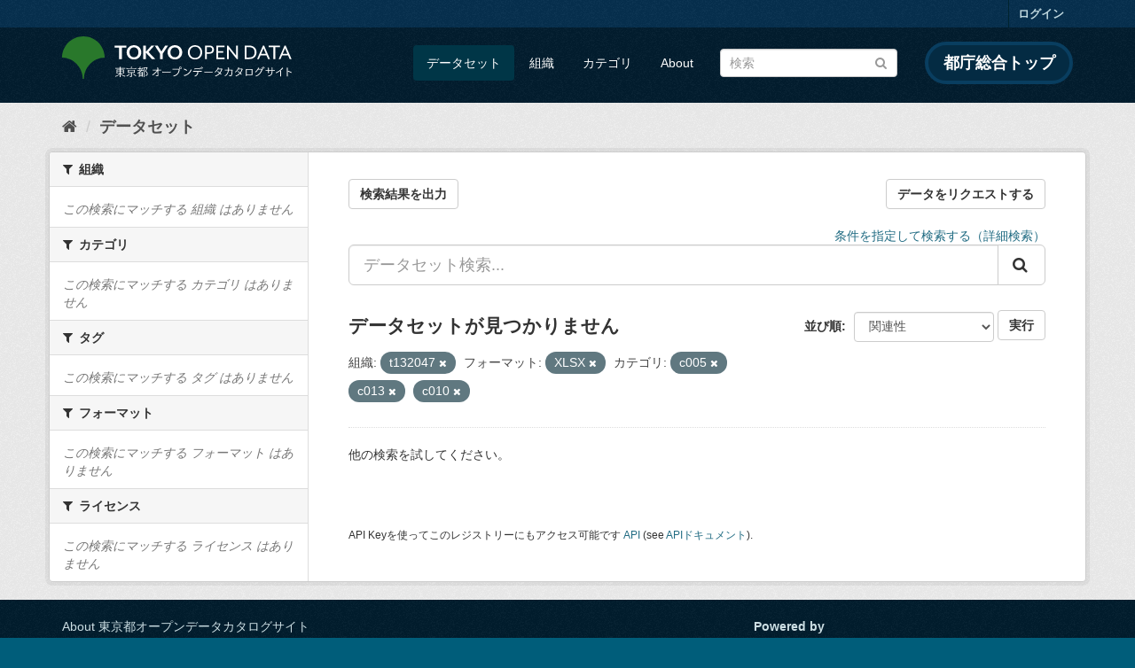

--- FILE ---
content_type: text/html; charset=utf-8
request_url: https://catalog.data.metro.tokyo.lg.jp/dataset?groups=c005&groups=c013&organization=t132047&groups=c010&res_format=XLSX
body_size: 6100
content:
<!DOCTYPE html>
<!--[if IE 9]> <html lang="ja" class="ie9"> <![endif]-->
<!--[if gt IE 8]><!--> <html lang="ja"> <!--<![endif]-->
  <head>
    <link rel="stylesheet" type="text/css" href="/fanstatic/vendor/:version:2023-06-02T01:54:07.62/select2/select2.min.css" />
<link rel="stylesheet" type="text/css" href="/fanstatic/css/:version:2023-06-02T01:54:07.58/main.min.css" />
<link rel="stylesheet" type="text/css" href="/fanstatic/vendor/:version:2023-06-02T01:54:07.62/font-awesome/css/font-awesome.min.css" />
<link rel="stylesheet" type="text/css" href="/fanstatic/tokyo_od_theme/:version:2025-12-12T07:07:58.49/:bundle:jquery-ui.css;daterangepicker.css;tokyo_od_theme.css" />

    <meta charset="utf-8" />
      <meta name="generator" content="ckan 2.8.12" />
      <meta name="viewport" content="width=device-width, initial-scale=1.0">
    <title>データセット - 東京都オープンデータカタログサイト</title>

    
    
  <link rel="shortcut icon" href="/tokyo_od_theme/favicon.ico" />
    
  
    <script type="text/javascript">
  (function(i,s,o,g,r,a,m){i['GoogleAnalyticsObject']=r;i[r]=i[r]||function(){
  (i[r].q=i[r].q||[]).push(arguments)},i[r].l=1*new Date();a=s.createElement(o),
  m=s.getElementsByTagName(o)[0];a.async=1;a.src=g;m.parentNode.insertBefore(a,m)
  })(window,document,'script','//www.google-analytics.com/analytics.js','ga');

  ga('create', 'UA-151340803-1', 'auto', {});
     
  ga('set', 'anonymizeIp', true);
  ga('send', 'pageview');
</script>
  

  
      
    
  
  
  


    
      
      
    
    
  </head>

  
  <body data-site-root="https://catalog.data.metro.tokyo.lg.jp/" data-locale-root="https://catalog.data.metro.tokyo.lg.jp/" >

    
<!-- Google Tag Manager (noscript) -->
<noscript><iframe src="https://www.googletagmanager.com/ns.html?id=GTM-W6KNVCT"
                  height="0" width="0" style="display:none;visibility:hidden" title="Google Tag Manager (noscript)"></iframe></noscript>
<!-- End Google Tag Manager (noscript) -->

    <div class="sr-only sr-only-focusable"><a href="#content">スキップして内容へ</a></div>
  


  
     
<header class="account-masthead">
  <div class="container">
     
    <nav class="account not-authed">
      <ul class="list-unstyled">
        
        <li><a href="/user/login">ログイン</a></li>
         
      </ul>
    </nav>
     
  </div>
</header>

<header class="navbar navbar-static-top masthead">
    
  <div class="container">
    <div class="navbar-right">
      <button data-target="#main-navigation-toggle" data-toggle="collapse" class="navbar-toggle collapsed" type="button">
        <span class="fa fa-bars"></span>
      </button>
    </div>
    <hgroup class="header-image navbar-left">
       
<a class="logo" href="https://portal.data.metro.tokyo.lg.jp"><img src="/tokyo_od_theme/images/tokyo-od-logo.png" alt="東京都オープンデータカタログサイト" title="東京都オープンデータカタログサイト" /></a>
 
    </hgroup>

    <div class="collapse navbar-collapse" id="main-navigation-toggle">
      
      <nav class="section navigation">
        <ul class="nav nav-pills">
           <li class="active"><a href="/dataset">データセット</a></li><li><a href="/organization">組織</a></li><li><a href="/group">カテゴリ</a></li><li><a href="/about">About</a></li> 
        </ul>
      </nav>
       
<form class="section site-search simple-input" action="/dataset" method="get">
  <div class="field">
    <label for="field-sitewide-search">データセットを検索</label>
    <input id="field-sitewide-search" type="text" class="form-control" name="q" placeholder="検索" />
    <button class="btn-search" type="submit"><i class="fa fa-search"></i></button>
  </div>
</form>
<a href="https://www.metro.tokyo.lg.jp/" target="_blank" title="都庁総合トップを新規ウィンドウで開きます" class="metro-tokyo">
  都庁総合トップ
</a>

    </div>
  </div>
</header>

  
    <div role="main">
      <div id="content" class="container">
        
          
            <div class="flash-messages">
              
                
              
            </div>
          

          
            <div class="toolbar">
              
  
    <ol class="breadcrumb">
      
<li class="home"><a href="/" title="ホーム"><i class="fa fa-home"></i><span> ホーム</span></a></li>
      
  <li class="active"><a class=" active" href="/dataset">データセット</a></li>

    </ol>
  

            </div>
          

          <div class="row wrapper">
            
            
            

            
              <aside class="secondary col-sm-3">
                
                
<div class="filters">
  <div>
    
      

  
  
    
      
      
        <section class="module module-narrow module-shallow">
          
            <h2 class="module-heading">
              <i class="fa fa-filter"></i>
              
              組織
            </h2>
          
          
            
            
              <p class="module-content empty">この検索にマッチする 組織 はありません</p>
            
            
          
        </section>
      
    
  

    
      

  
  
    
      
      
        <section class="module module-narrow module-shallow">
          
            <h2 class="module-heading">
              <i class="fa fa-filter"></i>
              
              カテゴリ
            </h2>
          
          
            
            
              <p class="module-content empty">この検索にマッチする カテゴリ はありません</p>
            
            
          
        </section>
      
    
  

    
      

  
  
    
      
      
        <section class="module module-narrow module-shallow">
          
            <h2 class="module-heading">
              <i class="fa fa-filter"></i>
              
              タグ
            </h2>
          
          
            
            
              <p class="module-content empty">この検索にマッチする タグ はありません</p>
            
            
          
        </section>
      
    
  

    
      

  
  
    
      
      
        <section class="module module-narrow module-shallow">
          
            <h2 class="module-heading">
              <i class="fa fa-filter"></i>
              
              フォーマット
            </h2>
          
          
            
            
              <p class="module-content empty">この検索にマッチする フォーマット はありません</p>
            
            
          
        </section>
      
    
  

    
      

  
  
    
      
      
        <section class="module module-narrow module-shallow">
          
            <h2 class="module-heading">
              <i class="fa fa-filter"></i>
              
              ライセンス
            </h2>
          
          
            
            
              <p class="module-content empty">この検索にマッチする ライセンス はありません</p>
            
            
          
        </section>
      
    
  

    
  </div>
  <a class="close no-text hide-filters"><i class="fa fa-times-circle"></i><span class="text">close</span></a>
</div>

              </aside>
            

            
              <div class="primary col-sm-9 col-xs-12">
                
                
  <section class="module">
    <div class="module-content">
      
  
    <div style="display: flex; justify-content: space-between;" class="page_primary_action">
  
    
    <form method="post" action="/csv/export" style="display:inline">
      <input type="hidden" name="q" value="">
      <input type="hidden" name="search_url_params" value="groups=c005&amp;groups=c013&amp;organization=t132047&amp;groups=c010&amp;res_format=XLSX">
      <button type="submit" class="btn btn-default">検索結果を出力</button>
    </form>
    
      <a class="btn btn-default" href="https://logoform.jp/form/tmgform/835554" target="_blank">データをリクエストする</a>
    
  </div>

      
  
  
  







<form id="dataset-search-form" class="search-form" method="get" data-module="select-switch">

  
  
    <div style="text-align: right;">
      <a href="/advanced_search">
        条件を指定して検索する（詳細検索）
      </a>
    </div>
  
  
    <div class="input-group search-input-group">
      <input aria-label="データセット検索..." id="field-giant-search" type="text" class="form-control input-lg" name="q" value="" autocomplete="off" placeholder="データセット検索...">
      
      <span class="input-group-btn">
        <button class="btn btn-default btn-lg" type="submit" value="search">
          <i class="fa fa-search"></i>
        </button>
      </span>
      
    </div>
  


  
    <span>
  
  

  
  
  
  <input type="hidden" name="groups" value="c005" />
  
  
  
  
  
  <input type="hidden" name="groups" value="c013" />
  
  
  
  
  
  <input type="hidden" name="organization" value="t132047" />
  
  
  
  
  
  <input type="hidden" name="groups" value="c010" />
  
  
  
  
  
  <input type="hidden" name="res_format" value="XLSX" />
  
  
  
  </span>
  

  
    
      <div class="form-select form-group control-order-by">
        <label for="field-order-by">並び順</label>
        <select id="field-order-by" name="sort" class="form-control">
          
            
              <option value="score desc, metadata_modified desc" selected="selected">関連性</option>
            
          
            
              <option value="title_string asc">名前で昇順</option>
            
          
            
              <option value="title_string desc">名前で降順</option>
            
          
            
              <option value="metadata_modified desc">最終更新日</option>
            
          
            
              <option value="metadata_created asc">作成日の古い順</option>
            
          
            
              <option value="metadata_created desc">作成日の新しい順</option>
            
          
            
              <option value="views_recent desc">人気</option>
            
          
        </select>
        
<button class="btn btn-default" type="submit">実行</button>

      </div>
    
  

  
    
      <h2>

  
  
  
  

データセットが見つかりません</h2>
    
  

  
    
      <p class="filter-list">
        
          
          <span class="facet">組織:</span>
          
            <span class="filtered pill">t132047
              <a href="dataset?groups=c005&amp;groups=c013&amp;groups=c010&amp;res_format=XLSX" class="remove" title="削除"><i class="fa fa-times"></i></a>
            </span>
          
        
          
          <span class="facet">フォーマット:</span>
          
            <span class="filtered pill">XLSX
              <a href="dataset?groups=c005&amp;groups=c013&amp;organization=t132047&amp;groups=c010" class="remove" title="削除"><i class="fa fa-times"></i></a>
            </span>
          
        
          
          <span class="facet">カテゴリ:</span>
          
            <span class="filtered pill">c005
              <a href="dataset?groups=c013&amp;organization=t132047&amp;groups=c010&amp;res_format=XLSX" class="remove" title="削除"><i class="fa fa-times"></i></a>
            </span>
          
            <span class="filtered pill">c013
              <a href="dataset?groups=c005&amp;organization=t132047&amp;groups=c010&amp;res_format=XLSX" class="remove" title="削除"><i class="fa fa-times"></i></a>
            </span>
          
            <span class="filtered pill">c010
              <a href="dataset?groups=c005&amp;groups=c013&amp;organization=t132047&amp;res_format=XLSX" class="remove" title="削除"><i class="fa fa-times"></i></a>
            </span>
          
        
      </p>
      <a class="show-filters btn btn-default">フィルタ結果</a>
    
  

</form>


   <p class="extra">他の検索を試してください。</p> 




      
        

  

      
    </div>

    
      
    
  </section>

  
  <section class="module">
    <div class="module-content">
      
      <small>
        
        
        
          API Keyを使ってこのレジストリーにもアクセス可能です <a href="/api/3">API</a> (see <a href="http://docs.ckan.org/en/2.8/api/">APIドキュメント</a>). 
      </small>
      
    </div>
  </section>
  

              </div>
            
          </div>
        
      </div>
    </div>
  
    <footer class="site-footer">
  <div class="container">
    

    <div class="row">
      <div class="col-md-8 footer-links">
        
          <ul class="list-unstyled">
            
              <li><a href="/about">About 東京都オープンデータカタログサイト</a></li>
            
          </ul>
          <ul class="list-unstyled">
            
              
              <li><a href="http://docs.ckan.org/en/2.8/api/">CKAN API</a></li>
              <li><a href="http://www.ckan.org/">CKANアソシエーション</a></li>
              <li><a href="http://www.opendefinition.org/okd/"><img src="/base/images/od_80x15_blue.png" alt="Open Data"></a></li>
            
          </ul>
        
      </div>
      <div class="col-md-4 attribution">
        
          <p><strong>Powered by</strong> <a class="hide-text ckan-footer-logo" href="http://ckan.org">CKAN</a></p>
        
        
          
<form class="form-inline form-select lang-select" action="/util/redirect" data-module="select-switch" method="POST">
  <label for="field-lang-select">言語</label>
  <select id="field-lang-select" name="url" data-module="autocomplete" data-module-dropdown-class="lang-dropdown" data-module-container-class="lang-container">
    
      <option value="/ja/dataset?groups=c005&amp;groups=c013&amp;organization=t132047&amp;groups=c010&amp;res_format=XLSX" selected="selected">
        日本語
      </option>
    
      <option value="/en/dataset?groups=c005&amp;groups=c013&amp;organization=t132047&amp;groups=c010&amp;res_format=XLSX" >
        English
      </option>
    
      <option value="/pt_BR/dataset?groups=c005&amp;groups=c013&amp;organization=t132047&amp;groups=c010&amp;res_format=XLSX" >
        português (Brasil)
      </option>
    
      <option value="/it/dataset?groups=c005&amp;groups=c013&amp;organization=t132047&amp;groups=c010&amp;res_format=XLSX" >
        italiano
      </option>
    
      <option value="/cs_CZ/dataset?groups=c005&amp;groups=c013&amp;organization=t132047&amp;groups=c010&amp;res_format=XLSX" >
        čeština (Česká republika)
      </option>
    
      <option value="/ca/dataset?groups=c005&amp;groups=c013&amp;organization=t132047&amp;groups=c010&amp;res_format=XLSX" >
        català
      </option>
    
      <option value="/es/dataset?groups=c005&amp;groups=c013&amp;organization=t132047&amp;groups=c010&amp;res_format=XLSX" >
        español
      </option>
    
      <option value="/fr/dataset?groups=c005&amp;groups=c013&amp;organization=t132047&amp;groups=c010&amp;res_format=XLSX" >
        français
      </option>
    
      <option value="/el/dataset?groups=c005&amp;groups=c013&amp;organization=t132047&amp;groups=c010&amp;res_format=XLSX" >
        Ελληνικά
      </option>
    
      <option value="/sv/dataset?groups=c005&amp;groups=c013&amp;organization=t132047&amp;groups=c010&amp;res_format=XLSX" >
        svenska
      </option>
    
      <option value="/sr/dataset?groups=c005&amp;groups=c013&amp;organization=t132047&amp;groups=c010&amp;res_format=XLSX" >
        српски
      </option>
    
      <option value="/no/dataset?groups=c005&amp;groups=c013&amp;organization=t132047&amp;groups=c010&amp;res_format=XLSX" >
        norsk bokmål (Norge)
      </option>
    
      <option value="/sk/dataset?groups=c005&amp;groups=c013&amp;organization=t132047&amp;groups=c010&amp;res_format=XLSX" >
        slovenčina
      </option>
    
      <option value="/fi/dataset?groups=c005&amp;groups=c013&amp;organization=t132047&amp;groups=c010&amp;res_format=XLSX" >
        suomi
      </option>
    
      <option value="/ru/dataset?groups=c005&amp;groups=c013&amp;organization=t132047&amp;groups=c010&amp;res_format=XLSX" >
        русский
      </option>
    
      <option value="/de/dataset?groups=c005&amp;groups=c013&amp;organization=t132047&amp;groups=c010&amp;res_format=XLSX" >
        Deutsch
      </option>
    
      <option value="/pl/dataset?groups=c005&amp;groups=c013&amp;organization=t132047&amp;groups=c010&amp;res_format=XLSX" >
        polski
      </option>
    
      <option value="/nl/dataset?groups=c005&amp;groups=c013&amp;organization=t132047&amp;groups=c010&amp;res_format=XLSX" >
        Nederlands
      </option>
    
      <option value="/bg/dataset?groups=c005&amp;groups=c013&amp;organization=t132047&amp;groups=c010&amp;res_format=XLSX" >
        български
      </option>
    
      <option value="/ko_KR/dataset?groups=c005&amp;groups=c013&amp;organization=t132047&amp;groups=c010&amp;res_format=XLSX" >
        한국어 (대한민국)
      </option>
    
      <option value="/hu/dataset?groups=c005&amp;groups=c013&amp;organization=t132047&amp;groups=c010&amp;res_format=XLSX" >
        magyar
      </option>
    
      <option value="/sl/dataset?groups=c005&amp;groups=c013&amp;organization=t132047&amp;groups=c010&amp;res_format=XLSX" >
        slovenščina
      </option>
    
      <option value="/lv/dataset?groups=c005&amp;groups=c013&amp;organization=t132047&amp;groups=c010&amp;res_format=XLSX" >
        latviešu
      </option>
    
      <option value="/am/dataset?groups=c005&amp;groups=c013&amp;organization=t132047&amp;groups=c010&amp;res_format=XLSX" >
        አማርኛ
      </option>
    
      <option value="/ne/dataset?groups=c005&amp;groups=c013&amp;organization=t132047&amp;groups=c010&amp;res_format=XLSX" >
        नेपाली
      </option>
    
      <option value="/pt_PT/dataset?groups=c005&amp;groups=c013&amp;organization=t132047&amp;groups=c010&amp;res_format=XLSX" >
        português (Portugal)
      </option>
    
      <option value="/uk_UA/dataset?groups=c005&amp;groups=c013&amp;organization=t132047&amp;groups=c010&amp;res_format=XLSX" >
        українська (Україна)
      </option>
    
      <option value="/he/dataset?groups=c005&amp;groups=c013&amp;organization=t132047&amp;groups=c010&amp;res_format=XLSX" >
        עברית
      </option>
    
      <option value="/gl/dataset?groups=c005&amp;groups=c013&amp;organization=t132047&amp;groups=c010&amp;res_format=XLSX" >
        galego
      </option>
    
      <option value="/eu/dataset?groups=c005&amp;groups=c013&amp;organization=t132047&amp;groups=c010&amp;res_format=XLSX" >
        euskara
      </option>
    
      <option value="/uk/dataset?groups=c005&amp;groups=c013&amp;organization=t132047&amp;groups=c010&amp;res_format=XLSX" >
        українська
      </option>
    
      <option value="/en_AU/dataset?groups=c005&amp;groups=c013&amp;organization=t132047&amp;groups=c010&amp;res_format=XLSX" >
        English (Australia)
      </option>
    
      <option value="/mk/dataset?groups=c005&amp;groups=c013&amp;organization=t132047&amp;groups=c010&amp;res_format=XLSX" >
        македонски
      </option>
    
      <option value="/hr/dataset?groups=c005&amp;groups=c013&amp;organization=t132047&amp;groups=c010&amp;res_format=XLSX" >
        hrvatski
      </option>
    
      <option value="/vi/dataset?groups=c005&amp;groups=c013&amp;organization=t132047&amp;groups=c010&amp;res_format=XLSX" >
        Tiếng Việt
      </option>
    
      <option value="/tl/dataset?groups=c005&amp;groups=c013&amp;organization=t132047&amp;groups=c010&amp;res_format=XLSX" >
        Filipino (Pilipinas)
      </option>
    
      <option value="/id/dataset?groups=c005&amp;groups=c013&amp;organization=t132047&amp;groups=c010&amp;res_format=XLSX" >
        Indonesia
      </option>
    
      <option value="/ar/dataset?groups=c005&amp;groups=c013&amp;organization=t132047&amp;groups=c010&amp;res_format=XLSX" >
        العربية
      </option>
    
      <option value="/fa_IR/dataset?groups=c005&amp;groups=c013&amp;organization=t132047&amp;groups=c010&amp;res_format=XLSX" >
        فارسی (ایران)
      </option>
    
      <option value="/lt/dataset?groups=c005&amp;groups=c013&amp;organization=t132047&amp;groups=c010&amp;res_format=XLSX" >
        lietuvių
      </option>
    
      <option value="/tr/dataset?groups=c005&amp;groups=c013&amp;organization=t132047&amp;groups=c010&amp;res_format=XLSX" >
        Türkçe
      </option>
    
      <option value="/zh_Hans_CN/dataset?groups=c005&amp;groups=c013&amp;organization=t132047&amp;groups=c010&amp;res_format=XLSX" >
        中文 (简体, 中国)
      </option>
    
      <option value="/km/dataset?groups=c005&amp;groups=c013&amp;organization=t132047&amp;groups=c010&amp;res_format=XLSX" >
        ខ្មែរ
      </option>
    
      <option value="/zh_Hant_TW/dataset?groups=c005&amp;groups=c013&amp;organization=t132047&amp;groups=c010&amp;res_format=XLSX" >
        中文 (繁體, 台灣)
      </option>
    
      <option value="/sq/dataset?groups=c005&amp;groups=c013&amp;organization=t132047&amp;groups=c010&amp;res_format=XLSX" >
        shqip
      </option>
    
      <option value="/ro/dataset?groups=c005&amp;groups=c013&amp;organization=t132047&amp;groups=c010&amp;res_format=XLSX" >
        română
      </option>
    
      <option value="/sr_Latn/dataset?groups=c005&amp;groups=c013&amp;organization=t132047&amp;groups=c010&amp;res_format=XLSX" >
        srpski (latinica)
      </option>
    
      <option value="/is/dataset?groups=c005&amp;groups=c013&amp;organization=t132047&amp;groups=c010&amp;res_format=XLSX" >
        íslenska
      </option>
    
      <option value="/th/dataset?groups=c005&amp;groups=c013&amp;organization=t132047&amp;groups=c010&amp;res_format=XLSX" >
        ไทย
      </option>
    
      <option value="/da_DK/dataset?groups=c005&amp;groups=c013&amp;organization=t132047&amp;groups=c010&amp;res_format=XLSX" >
        dansk (Danmark)
      </option>
    
      <option value="/mn_MN/dataset?groups=c005&amp;groups=c013&amp;organization=t132047&amp;groups=c010&amp;res_format=XLSX" >
        монгол (Монгол)
      </option>
    
      <option value="/es_AR/dataset?groups=c005&amp;groups=c013&amp;organization=t132047&amp;groups=c010&amp;res_format=XLSX" >
        español (Argentina)
      </option>
    
  </select>
  <button class="btn btn-default js-hide" type="submit">Go</button>
</form>
        
      </div>
    </div>
    


  </div>

  
    
  
</footer>
  
    
    
    
      
    
  
  
  
    
  
  
  
  
  
  
  <!-- Google Tag Manager -->
  <script>(function(w,d,s,l,i){w[l]=w[l]||[];w[l].push({'gtm.start':
  new Date().getTime(),event:'gtm.js'});var f=d.getElementsByTagName(s)[0],
  j=d.createElement(s),dl=l!='dataLayer'?'&l='+l:'';j.async=true;j.src=
  'https://www.googletagmanager.com/gtm.js?id='+i+dl;f.parentNode.insertBefore(j,f);
  })(window,document,'script','dataLayer','GTM-W6KNVCT');</script>
  <!-- End Google Tag Manager -->

  
    
    <div class="js-hide" data-module="google-analytics"
      data-module-googleanalytics_resource_prefix="">
    </div>
  


      
  <script>document.getElementsByTagName('html')[0].className += ' js';</script>
<script type="text/javascript" src="/fanstatic/vendor/:version:2023-06-02T01:54:07.62/jquery.min.js"></script>
<script type="text/javascript" src="/fanstatic/vendor/:version:2023-06-02T01:54:07.62/:bundle:bootstrap/js/bootstrap.min.js;jed.min.js;moment-with-locales.min.js;select2/select2.min.js;qs.js"></script>
<script type="text/javascript" src="/fanstatic/base/:version:2023-06-02T01:54:07.59/:bundle:plugins/jquery.inherit.min.js;plugins/jquery.proxy-all.min.js;plugins/jquery.url-helpers.min.js;plugins/jquery.date-helpers.min.js;plugins/jquery.slug.min.js;plugins/jquery.slug-preview.min.js;plugins/jquery.truncator.min.js;plugins/jquery.masonry.min.js;plugins/jquery.form-warning.min.js;plugins/jquery.images-loaded.min.js;sandbox.min.js;module.min.js;pubsub.min.js;client.min.js;notify.min.js;i18n.min.js;main.min.js;modules/select-switch.min.js;modules/slug-preview.min.js;modules/basic-form.min.js;modules/confirm-action.min.js;modules/api-info.min.js;modules/autocomplete.min.js;modules/custom-fields.min.js;modules/data-viewer.min.js;modules/table-selectable-rows.min.js;modules/resource-form.min.js;modules/resource-upload-field.min.js;modules/resource-reorder.min.js;modules/resource-view-reorder.min.js;modules/follow.min.js;modules/activity-stream.min.js;modules/dashboard.min.js;modules/resource-view-embed.min.js;view-filters.min.js;modules/resource-view-filters-form.min.js;modules/resource-view-filters.min.js;modules/table-toggle-more.min.js;modules/dataset-visibility.min.js;modules/media-grid.min.js;modules/image-upload.min.js;modules/followers-counter.min.js"></script>
<script type="text/javascript" src="/fanstatic/base/:version:2023-06-02T01:54:07.59/tracking.min.js"></script>
<script type="text/javascript" src="/fanstatic/ckanext-googleanalytics/:version:2019-11-01T07:09:48.01/googleanalytics_event_tracking.js"></script>
<script type="text/javascript" src="/fanstatic/tokyo_od_theme/:version:2025-12-12T07:07:58.49/:bundle:jquery-ui.js;js.cookie.js;daterangepicker.js;tokyo_od_theme.js;survey.js;modal.js"></script></body>
</html>